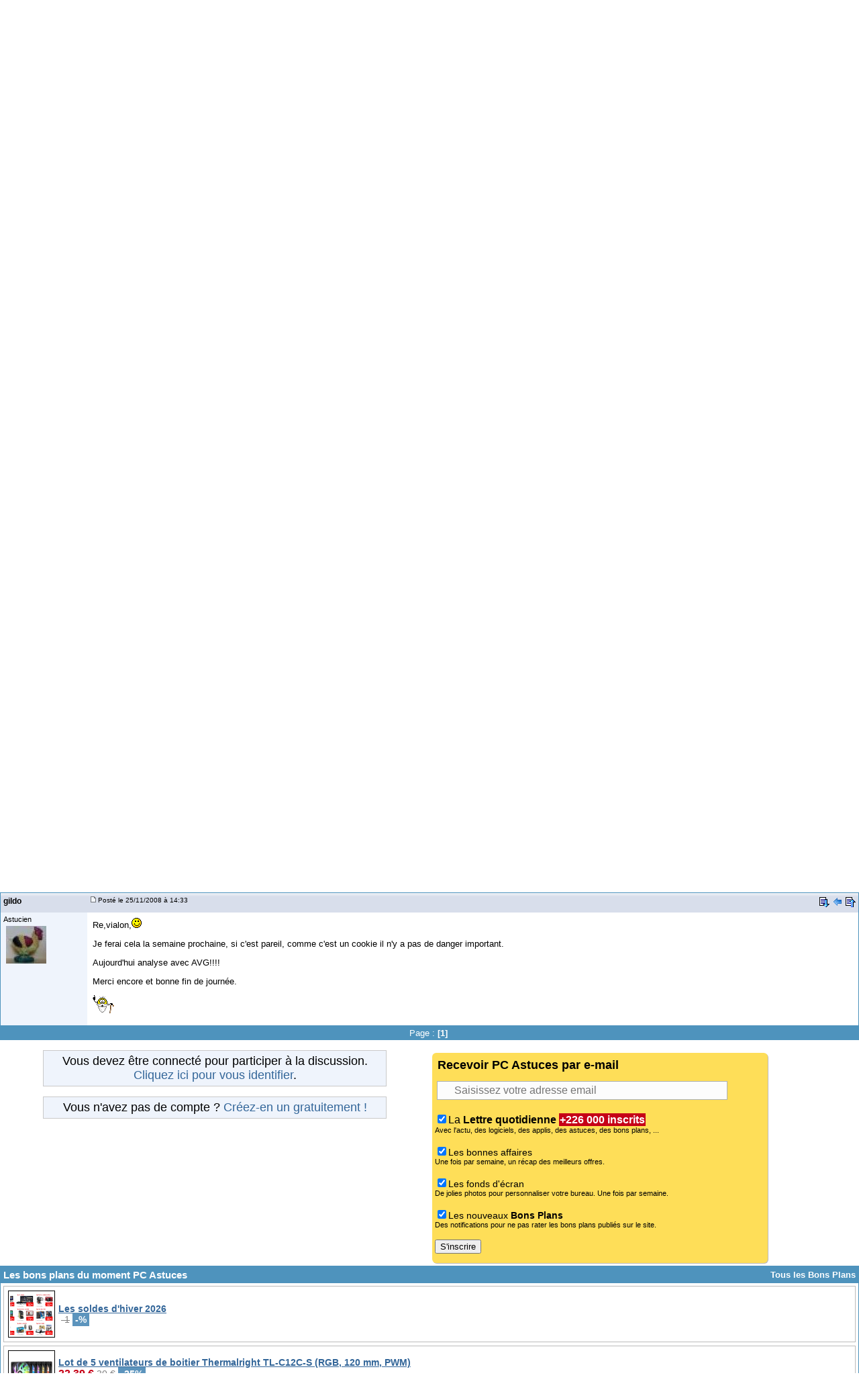

--- FILE ---
content_type: text/html
request_url: https://forum.pcastuces.com/quest_ce-f25s44514.htm?page=1&
body_size: 10972
content:

<!DOCTYPE HTML PUBLIC "-//W3C//DTD HTML 4.01 Transitional//EN"
	   "http://www.w3.org/TR/html4/loose.dtd">
<html><head><meta name="google-site-verification" content="sdgbplENgfu9tFZsIX6Jf8wBz2R8960nfMEXG9ggN_g" /><title>Qu'est-ce???</title><meta name="description" content=", Toutes et Tous,
Je viens de faire une analyse avec A squared et il me signale cela:
C:\Documents and Settings\mss\Application Data\Mozilla\Firefox\Profiles\9zne0z6w.default\cookies.sqlite:1226064878573412     Objets détectés : Trace.TrackingCooki ...1"><meta name="title" content="Qu'est-ce???" /><meta name="keywords" content="aide informatique, problème, windows, pratique, télécharger, astuces, sécurité, aide, problème, help, question, plantage, virus, infecté"><meta name="viewport" content="width=device-width, initial-scale=1, minimum-scale=1, maximum-scale=3, user-scalable=yes" /><meta name="robots" content="index, follow"><meta name="revisit-after" content="2 days"><meta http-equiv="pragma" content="no-cache"><meta http-equiv="content-language" content="fr"><meta http-equiv="Content-Type" content="text/html;charset=iso-8859-1"><meta name="viewport" content="width=device-width, initial-scale=1, minimum-scale=1, maximum-scale=3, user-scalable=yes">
	<link rel="search" type="application/opensearchdescription+xml" title="PC Astuces" href="https://www.pcastuces.com/pcasearch.xml">
	<link rel="alternate" type="application/rss+xml" title="PC Astuces : Mise à jour des logiciels" href="https://www.pcastuces.com/xml/pca_logitheque.xml">
	<link rel="alternate" type="application/rss+xml" title="PC Astuces : Les derniers logiciels du jour" href="https://www.pcastuces.com/xml/pca_ldj.xml">
	<link rel="alternate" type="application/rss+xml" title="PC Astuces : Les dernières astuces du jour" href="https://www.pcastuces.com/xml/pca_astuces.xml">
	<link rel="alternate" type="application/rss+xml" title="PC Astuces : Les derniers dossiers pratiques" href="https://www.pcastuces.com/xml/pca_articles.xml">
	<link rel="alternate" type="application/rss+xml" title="PC Astuces : Les derniers sujets publiés du Forum" href="https://forum.pcastuces.com/forum.xml">
	<link rel="alternate" type="application/rss+xml" title="PC Astuces : Les derniers fonds d'écran publiés" href="https://goodies.pcastuces.com/goodies.rss">
	<link rel="alternate" type="application/rss+xml" title="PC Astuces : Les nouveaux jeux gratuits" href="https://flash.pcastuces.com/jeux.rss">

	


<LINK href="style20250107.css" type=text/css rel="stylesheet">
<link rel="stylesheet" type="text/css" href="prism.css">


<script src="js/prism.js"></script>


<link rel="apple-touch-icon" sizes="180x180" href="/apple-touch-icon.png">
<link rel="icon" type="image/png" sizes="32x32" href="/favicon-32x32.png">
<link rel="icon" type="image/png" sizes="16x16" href="/favicon-16x16.png">
<link rel="manifest" href="/site.webmanifest">
<link rel="mask-icon" href="/safari-pinned-tab.svg" color="#5bbad5">
<meta name="msapplication-TileColor" content="#da532c">
<meta name="theme-color" content="#ffffff">



<script type="text/javascript" src="https://cache.consentframework.com/js/pa/34699/c/1BBto/stub"></script>
<script type="text/javascript" src="https://choices.consentframework.com/js/pa/34699/c/1BBto/cmp" async></script>
<script async src="https://fundingchoicesmessages.google.com/i/pub-8323069366462793?ers=1" nonce="9RaV897JdDFu1pVN-eTpcw"></script><script nonce="9RaV897JdDFu1pVN-eTpcw">(function() {function signalGooglefcPresent() {if (!window.frames['googlefcPresent']) {if (document.body) {const iframe = document.createElement('iframe'); iframe.style = 'width: 0; height: 0; border: none; z-index: -1000; left: -1000px; top: -1000px;'; iframe.style.display = 'none'; iframe.name = 'googlefcPresent'; document.body.appendChild(iframe);} else {setTimeout(signalGooglefcPresent, 0);}}}signalGooglefcPresent();})();</script>


<script async='async' type="text/javascript" src="https://cdn-a.yieldlove.com/v2/yieldlove.js?pcastuces.com"></script>
<script async='async' src='https://securepubads.g.doubleclick.net/tag/js/gpt.js'></script>
<script>
  var googletag = googletag || {};
  googletag.cmd = googletag.cmd || [];
  googletag.cmd.push(function() {
    googletag.pubads().disableInitialLoad();
    googletag.enableServices();
  });
</script>



<script type="text/javascript">

  var _gaq = _gaq || [];
  _gaq.push(['_setAccount', 'UA-28070649-3']);
  _gaq.push(['_setDomainName', 'pcastuces.com']);
  _gaq.push(['_trackPageview']);

  (function() {
    var ga = document.createElement('script'); ga.type = 'text/javascript'; ga.async = true;
    ga.src = ('https:' == document.location.protocol ? 'https://ssl' : 'http://www') + '.google-analytics.com/ga.js';
    var s = document.getElementsByTagName('script')[0]; s.parentNode.insertBefore(ga, s);
  })();
  
</script>

<!-- Google tag (gtag.js) -->
<script async src="https://www.googletagmanager.com/gtag/js?id=G-Q4YXG3FRHS"></script>
<script>
  window.dataLayer = window.dataLayer || [];
  function gtag(){dataLayer.push(arguments);}
  gtag('js', new Date());

  gtag('config', 'G-Q4YXG3FRHS');
</script>

<script type="text/javascript">
  window._taboola = window._taboola || [];
  _taboola.push({article:'auto'});
  !function (e, f, u, i) {
    if (!document.getElementById(i)){
      e.async = 1;
      e.src = u;
      e.id = i;
      f.parentNode.insertBefore(e, f);
    }
  }(document.createElement('script'),
  document.getElementsByTagName('script')[0],
  '//cdn.taboola.com/libtrc/pcastuces/loader.js',
  'tb_loader_script');
  if(window.performance && typeof window.performance.mark == 'function')
    {window.performance.mark('tbl_ic');}
</script>



<script src="https://ajax.googleapis.com/ajax/libs/jquery/1.11.3/jquery.min.js"></script>
</head><body><a name="haut"></a><div id="menu0">
<div id="contentwrapper">
<div id="formoutils1">
<div class="innertube">
<div id="menuoutil2"><table cellspacing="4" cellpadding="4" align="center"><tr><td align="center"></td></tr></table></div>  


</div>
</div>
</div>

<div id="logo0">
<a href="https://www.pcastuces.com"><img src="images/logo_accueil.gif" title="Accueil de PC Astuces" alt="Accueil de PC Astuces" border="0"></a>
</div>

<div id="rightcolumn">

<div class="innertube"><table align="right"><tr><td align="right"><b><a href="enregistrement.asp">S'inscrire</a> | <a href="identification.asp">Se connecter</a></b></td></tr></table>
</div>
</div>






</div>

<div id="menunew">
<table cellpadding=0 cellspacing=0 width="100%"><tr><td bgcolor="#2C6C9D">
<img id="dropdown_button" src="images/logo_accueil.gif" width="120" title="Menu" alt="Menu" border="0">
</td><td align="right" valign="middle" bgcolor="#2C6C9D">
<div id="menu_icon">
<img id="dropdown_button2" src="https://images.pcastuces.com/menu_icon.png">
</div>
</td></tr></table>
</div>

<div id="menuonglets">
<ul id="listeonglets">
<LI><a href="https://www.pcastuces.com"><img src="images/o_home.png" border="0"> &Agrave; LA UNE<br><span id="txtonglets">Page d'accueil</span></a>
<LI><a href="https://www.pcastuces.com/pratique/default.htm"><img src="images/o_prati.png" border="0"> PRATIQUE<br><span id="txtonglets">Astuces et dossiers</span></a>
<LI><a href="https://www.pcastuces.com/logitheque/default.htm"><img src="images/o_logi.png" border="0"> LOGITH&Egrave;QUE<br><span id="txtonglets">Logiciels à télécharger</span></a>
<LI><a href="https://www.pcastuces.com/apps/default.htm"><img src="images/o_apps.png" border="0"> TABLETTE ET MOBILE<br><span id="txtonglets">Applications et astuces</span></a>
<LI><a href="https://prix.pcastuces.com"><img src="images/o_prix.png" border="0"> BONS PLANS<br><span id="txtonglets">Achetez moins cher</span></a>
<LI><a href="https://goodies.pcastuces.com"><img src="images/o_goodies.png" border="0"> FONDS D'&Eacute;CRAN<br><span id="txtonglets">Images et photos</span></a>
<LI><a href="https://flash.pcastuces.com"><img src="images/o_jeux.png" border="0"> JEUX<br><span id="txtonglets">En ligne</span></a>
<LI><a href="https://forum.pcastuces.com" class="ongletselect"><img src="images/o_forum.png" border="0"> FORUM<br><span id="txtonglets">Vos questions</span></a>
</UL>
</div>

<section id="dropdown_area" style="display:none">
    <nav id="navlistmenu">
<ul>

<li class="navlistmenuprofil"><a href='identification.asp'><img src="https://images.pcastuces.com/o_login.png" style="vertical-align:middle"> Se connecter</a>


</ul>
<ul>
<li><a href="https://www.pcastuces.com"><img src="https://images.pcastuces.com/o_home.png" style="vertical-align:middle"> Accueil</a>
<li><a href="https://actu.pcastuces.com"><img src="https://images.pcastuces.com/o_actu.png" style="vertical-align:middle"> Actu</a>
<li><a href="https://www.pcastuces.com/pratique/default.htm"><img src="https://images.pcastuces.com/o_prati.png" style="vertical-align:middle"> Pratique</a>
<li><a href="https://www.pcastuces.com/logitheque/default.htm"><img src="https://images.pcastuces.com/o_logi.png" style="vertical-align:middle"> Logith&egrave;que</a>
<li><a href="https://www.pcastuces.com/apps/default.htm"><img src="https://images.pcastuces.com/o_apps.png" style="vertical-align:middle"> Tablette et mobile</a>
<li><a href="https://goodies.pcastuces.com"><img src="https://images.pcastuces.com/o_goodies.png" style="vertical-align:middle"> Fonds d'&eacute;cran</a>
<li><a href="https://flash.pcastuces.com"><img src="https://images.pcastuces.com/o_jeux.png" style="vertical-align:middle"> Jeux</a>
<li><a href="https://prix.pcastuces.com"><img src="https://images.pcastuces.com/o_prix.png" style="vertical-align:middle"> Bons plans</a>
<li><a href="https://forum.pcastuces.com"><img src="https://images.pcastuces.com/o_forum.png" style="vertical-align:middle"> Forum</a>
</ul>
</nav>
</section>
             
<script>
        
    $('#dropdown_button2').click(function() {
        $('#dropdown_area').slideToggle(300, function() {
        });
        
   var logo = document.getElementById("dropdown_button2");
  if (logo.getAttribute('src') === "https://images.pcastuces.com/menu_icon.png") {
    logo.src = "https://images.pcastuces.com/menu_close.png";
  } else {
    logo.src = "https://images.pcastuces.com/menu_icon.png";
  }      

        
        return false;
    });
    
        $('#dropdown_button').click(function() {
        $('#dropdown_area').slideToggle(300, function() {
        });
        
   var logo = document.getElementById("dropdown_button2");
  if (logo.getAttribute('src') === "https://images.pcastuces.com/menu_icon.png") {
    logo.src = "https://images.pcastuces.com/menu_close.png";
  } else {
    logo.src = "https://images.pcastuces.com/menu_icon.png";
  }      

        
        return false;
    });
    
    
</script>


<div id="menuRechercheNew">
<form action="chercher.asp" method="get" name="recherche" class="BarreRecherche">
<input type="text" name="q" maxlength="255" class="BarreRechercheTexte"><input type="hidden" name="FORUM_ID" value="25"><input type="submit" class="BarreRechercheBouton" value="RECHERCHER">
</form>

</div>

<div align="center" style="padding:4px;">
<!-- Yieldlove AdTag - pcastuces.com Desktop 728x90_1 -->
<div id='div-gpt-ad-1407836117588-0'>
  <script type='text/javascript'>
    googletag.cmd.push(function() {
      googletag.defineSlot('/53015287,1037009/pcastuces.com_d_728x90_1', [728, 90], 'div-gpt-ad-1407836117588-0').addService(googletag.pubads());
      googletag.display('div-gpt-ad-1407836117588-0');
    });
  </script>
</div>
</div>    <script language="JavaScript" type="text/javascript">
    <!--
    function jumpTo(s) {if (s.selectedIndex != 0) location.href = s.options[s.selectedIndex].value;return 1;}
    // -->
    </script>
<script language="JavaScript" type="text/javascript">
<!-- hide from JavaScript-challenged browsers
function openWindow(url) {
	popupWin = window.open(url,'new_page','width=400,height=400')
}
function openWindow2(url) {
	popupWin = window.open(url,'new_page','width=450,height=400,scrollbars=yes')
}
function openWindow3(url) {
	popupWin = window.open(url,'new_page','width=500,height=300,scrollbars=yes')
}
function imprimer(url) {
	popupWin = window.open(url,'new_page','width=800,height=600,scrollbars=yes')
}
// done hiding -->
</script><div id="listediscussions3"><a href="default.asp"><img class="minilogo" src="images/minilogo.gif" align="absmiddle" border="0"></a>&nbsp;>&nbsp;<span id="touslesforums"><a href="default.asp" class="nav"><b>Tous les forums</b></a> > </span><a href="securite-f25" class="nav"><b>Forum Sécurité</b></a></div><div id="barretitresujet"><div id="titresujet"><img src="images/icon_mi_7.gif">&nbsp;Qu'est-ce???<img src="images/sujet_res1.gif" alt="Sujet résolu" title="Sujet résolu"></div><div id="fquestion"><a href="#repondre"  style="cursor: pointer; text-decoration: none; display: inline-block; text-transform: uppercase;font-size: 13px;font-weight: bold;color: #fff; background-color: #C60017;background-image: -webkit-linear-gradient(top,#dd4b39,#C60017);padding:0 8px;height: 30px;line-height: 30px;-webkit-border-radius: 2px;border-radius: 2px;">Ajouter un message à la discussion</a></div></div><table width="100%" border="0" cellpadding="0" cellspacing="0"><tr class="rub_forum_1"><td colspan="6"><table width="100%"><tr><td width="33%"></td><td width="33%"><div id="numerotation1">Page : <b>[1]</b>&nbsp;</div><div id="numerotation2">Page 1 sur <a href="quest_ce-f25s44514.htm?page=1">1</a></div></td><td width="33%"></td></tr></table></td></tr><tr class="formsubtitle2"><td colspan="2" style="border-left : 1px solid #4E93BD;border-right : 1px solid #4E93BD;" valign="middle" height="24"><div id="barrefirst"><div id="membername"><div id="membername2">gildo</div><div id="membername3"><a href="profil_affiche.asp?id=101525">gildo</a></div></div><div id="datefirst"><a name="">&nbsp;<img src="images/to_post_off.gif" border="0"></a> Posté le 24/11/2008&nbsp;@ 16:16&nbsp;</div><div id="outilsfirst"> <a href="#bas"><img src="images/bas.gif" title="Aller en bas de la page" alt="Aller en bas de la page" border="0"></a>&nbsp;</div></div></td></tr><tr><td id="col1s"><div class="col1s"><small>Astucien</small><br><div id="listeavatar"><img src="avatars/101525.jpg"><br></div></div></td><td id="col2s"><span id="intelliTXT"><div id="message"><p><img src="/emotions/smile_hello.gif" border="0" />, Toutes et Tous,<img src="/emotions/smile_smile.gif" border="0" /></p>
<p>Je viens de faire une analyse avec A squared et il me signale cela:</p>
<p><strong>C:\Documents and Settings\mss\Application Data\Mozilla\Firefox\Profiles\9zne0z6w.default\cookies.sqlite:1226064878573412     Objets d&eacute;tect&eacute;s : Trace.TrackingCookie.webtrends!A2</strong></p>
<p>Je n'ai pas retrouv&eacute; ce cookie dans la liste FF, j'ai vu webtrends dans le cookie Mcafee, est le m&ecirc;me?</p>
<p>J'ai McAfee Site Advisor.</p>
<p>Est-ce que je peux supprimer?</p>
<p>Bien que ce soit un cookie donc en principe sans danger.</p>
<p>Bonne fin de soir&eacute;e.</p>
<p><img src="emotions/smile_papy.gif" border="0" /></p></div></span>
</td></tr><tr><td colspan="2" height="6"></td></tr><tr class="formsubtitle2"><td colspan="2" class="barremsg"><div id="barrefirst"><div id="membername">Publicité</div></div></td></tr><tr><td id="col1s"><div class="col1s"></div></td><td id="col2s"><!-- Yieldlove AdTag - Pcastuces.com - 300x250 -->
<div id='div-gpt-ad-1407836035223-0'>
  <script type='text/javascript'>
    googletag.cmd.push(function() {
      googletag.pubads().display('/53015287,1037009/pcastuces.com_d_300x250_1', [300, 250], 'div-gpt-ad-1407836035223-0');
    });
  </script>
</div></td></tr><tr><td colspan="2" height="6"><a name="3073103"></a></td></tr><tr class="formsubtitle2"><td  colspan="2" valign="middle" class="barremsg"><div id="barrefirst"><div id="membername"><div id="membername2">vialon</div><div id="membername3"><a href="profil_affiche.asp?id=72805">vialon</a></div></div><div id="datefirst"><a href="sujet.asp?page=-1&f=25&s=44514&REP_ID=3073103" alt="Lien direct vers ce message" title="Lien direct vers ce message"><img src="images/to_post_off.gif" border="0"></a><span style="font-size:10px;">&nbsp;Posté le 24/11/2008&nbsp;à 17:53&nbsp;</div><div id="outilsfirst"> <a href="#bas"><img src="images/bas.gif" title="Aller en bas de la page" alt="Aller en bas de la page" border="0"></a>&nbsp;<a href="#haut"><img src="images/retour.gif" title="Revenir au message précédent" border="0" alt="Revenir au message précédent"></a>&nbsp;<a href="#haut"><img src="images/haut2.gif" title="Revenir en haut de la page" border="0" alt="Revenir en haut de la page"></a></div></div></td></tr><tr><td id="col1s"><div class="col1s">&nbsp;<img src="images/etoile2.gif"> <small>Astucien</small><br><div id="listeavatar"><img src="avatars/72805.JPG"><br></div></div></td><td id="col2s"><span id="intelliTXT"><div id="message"><p><img src="https://forum.pcastuces.com/emotions/smile_hello.gif" border="0" />gildo ,</p>
<p>tu files un coup de CCleaner<strong> </strong>qui supprime tr&egrave;s bien les cookies ,quand &agrave; moi je ne supprimerais rien avant d'avoir pass&eacute; CCleaner et ensuite tu refais une analyse avec<strong> <a title="T&eacute;l&eacute;charger gratuitement ce logiciel sur PC Astuces" href="http://www.pcastuces.com/logitheque/a-squared_free.htm" target="_blank"><strong><span style="text-decoration: underline;"><span style="color: #336699;">a-squared</span></span></strong></a></strong> pour voir ,&agrave; l'&eacute;vidence <a title="T&eacute;l&eacute;charger gratuitement ce logiciel sur PC Astuces" href="http://www.pcastuces.com/logitheque/a-squared_free.htm" target="_blank"><strong><span style="text-decoration: underline;"><span style="color: #336699;">a-squared</span></span></strong></a> s'attaque &agrave; ton profil Mozilla\Firefox et cel&agrave; ne me semble pas tr&egrave;s judicieux</p>
<p>@+</p></div></span></td></tr><tr><td colspan="2" height="6"><a name="3074071"></a></td></tr><tr class="formsubtitle2"><td  colspan="2" valign="middle" class="barremsg"><div id="barrefirst"><div id="membername"><div id="membername2">gildo</div><div id="membername3"><a href="profil_affiche.asp?id=101525">gildo</a></div></div><div id="datefirst"><a href="sujet.asp?page=-1&f=25&s=44514&REP_ID=3074071" alt="Lien direct vers ce message" title="Lien direct vers ce message"><img src="images/to_post_off.gif" border="0"></a><span style="font-size:10px;">&nbsp;Posté le 25/11/2008&nbsp;à 11:26&nbsp;</div><div id="outilsfirst"> <a href="#bas"><img src="images/bas.gif" title="Aller en bas de la page" alt="Aller en bas de la page" border="0"></a>&nbsp;<a href="#3073103"><img src="images/retour.gif" title="Revenir au message précédent" border="0" alt="Revenir au message précédent"></a>&nbsp;<a href="#haut"><img src="images/haut2.gif" title="Revenir en haut de la page" border="0" alt="Revenir en haut de la page"></a></div></div></td></tr><tr><td id="col1s"><div class="col1s"> <small>Astucien</small><br><div id="listeavatar"><img src="avatars/101525.jpg"><br></div></div></td><td id="col2s"><span id="intelliTXT"><div id="message"><p><img src="/emotions/smile_hello.gif" border="0" />, vialon,<img src="/emotions/smile_smile.gif" border="0" /></p>
<p>J'ai &eacute;t&eacute; voir dans les cookies CCleaner, avant nettoyage, pas vu ce cookie.</p>
<p>Ai fait une recherche windows avec sqlite j'ai bien ce cookie dans le fichier indiqu&eacute; par A&sup2;.</p>
<p>Je n'ai rien supprim&eacute; car A&sup2; est le seul &agrave; me signaler ce cookie.</p>
<p>Donc je laisse.</p>
<p>Merci pour ton avis.</p>
<p>Bonne journ&eacute;e.</p>
<p><img src="emotions/smile_papy.gif" border="0" /></p></div></span></td></tr><tr><td colspan="2" height="6"><a name="3074096"></a></td></tr><tr class="formsubtitle2"><td  colspan="2" valign="middle" class="barremsg"><div id="barrefirst"><div id="membername"><div id="membername2">vialon</div><div id="membername3"><a href="profil_affiche.asp?id=72805">vialon</a></div></div><div id="datefirst"><a href="sujet.asp?page=-1&f=25&s=44514&REP_ID=3074096" alt="Lien direct vers ce message" title="Lien direct vers ce message"><img src="images/to_post_off.gif" border="0"></a><span style="font-size:10px;">&nbsp;Posté le 25/11/2008&nbsp;à 11:51&nbsp;</div><div id="outilsfirst"> <a href="#bas"><img src="images/bas.gif" title="Aller en bas de la page" alt="Aller en bas de la page" border="0"></a>&nbsp;<a href="#3074071"><img src="images/retour.gif" title="Revenir au message précédent" border="0" alt="Revenir au message précédent"></a>&nbsp;<a href="#haut"><img src="images/haut2.gif" title="Revenir en haut de la page" border="0" alt="Revenir en haut de la page"></a></div></div></td></tr><tr><td id="col1s"><div class="col1s">&nbsp;<img src="images/etoile2.gif"> <small>Astucien</small><br><div id="listeavatar"><img src="avatars/72805.JPG"><br></div></div></td><td id="col2s"><span id="intelliTXT"><div id="message"><p>re gildo ,</p>
<p>je crois que a-squared &agrave; une quarantaine donc tu peux essayer la mise en quarantaine et si tu as des pb tu restaures</p>
<p><img src="http://i33.tinypic.com/2akh0i.jpg" border="0" /></p>
<p>@+</p></div></span></td></tr><tr><td colspan="2" height="6"><a name="3074294"></a></td></tr><tr class="formsubtitle2"><td  colspan="2" valign="middle" class="barremsg"><div id="barrefirst"><div id="membername"><div id="membername2">gildo</div><div id="membername3"><a href="profil_affiche.asp?id=101525">gildo</a></div></div><div id="datefirst"><a href="sujet.asp?page=-1&f=25&s=44514&REP_ID=3074294" alt="Lien direct vers ce message" title="Lien direct vers ce message"><img src="images/to_post_off.gif" border="0"></a><span style="font-size:10px;">&nbsp;Posté le 25/11/2008&nbsp;à 14:33&nbsp;</div><div id="outilsfirst"> <a href="#bas"><img src="images/bas.gif" title="Aller en bas de la page" alt="Aller en bas de la page" border="0"></a>&nbsp;<a href="#3074096"><img src="images/retour.gif" title="Revenir au message précédent" border="0" alt="Revenir au message précédent"></a>&nbsp;<a href="#haut"><img src="images/haut2.gif" title="Revenir en haut de la page" border="0" alt="Revenir en haut de la page"></a></div></div></td></tr><tr><td id="col1s"><div class="col1s"> <small>Astucien</small><br><div id="listeavatar"><img src="avatars/101525.jpg"><br></div></div></td><td id="col2s"><span id="intelliTXT"><div id="message"><p>Re,vialon,<img src="/emotions/smile_smile.gif" border="0" /></p>
<p>Je ferai cela la semaine prochaine, si c'est pareil, comme c'est un cookie il n'y a pas de danger important.</p>
<p>Aujourd'hui analyse avec AVG!!!!</p>
<p>Merci encore et bonne fin de journ&eacute;e.</p>
<p><img src="emotions/smile_papy.gif" border="0" /></p></div></span></td></tr><tr class="rub_forum_1"><td colspan="6"><table width="100%"><tr><td width="33%"></td><td width="33%"><div id="numerotation1">Page : <b>[1]</b>&nbsp;</div><div id="numerotation2">Page 1 sur <a href="quest_ce-f25s44514.htm?page=1">1</a></div></td><td width="33%"></td></tr></table></td></tr></table><br><a name="repondre"></a>
<div id="taboola-mid-article-thumbnails"></div>
<script type="text/javascript">
  window._taboola = window._taboola || [];
  _taboola.push({
    mode: 'thumbnails-article-mid',
    container: 'taboola-mid-article-thumbnails',
    placement: 'Mid Article Thumbnails',
    target_type: 'mix'
  });
</script>
 <div class="row"><div class="column"><div style="background-color:#eff4fc;margin:auto;font-family:Ubuntu,Arial;font-size:18px;text-align:center;width:80%;border:1px solid #c9c9c9;padding:5px;">Vous devez être connecté pour participer à la discussion.<br><a href="identification.asp">Cliquez ici pour vous identifier</a>.</div><br><div style="background-color:#eff4fc;margin:auto;font-family:Ubuntu,Arial;font-size:18px;text-align:center;width:80%;border:1px solid #c9c9c9;padding:5px;">Vous n'avez pas de compte ? <a href="enregistrement.asp">Créez-en un gratuitement !</a></div></div><div class="column"><div class="inscriptionmail">
<div class="titrebox">Recevoir PC Astuces par e-mail</div>
<form style="margin-top:10px;margin-bottom:10px;" method="POST" action="https://www.pcastuces.com/newsletter/newsletter.asp" onSubmit="" name="logithequemaj">
<input name="email" class="BarreInscriptionMail" placeholder="Saisissez votre adresse email" required>
<br><br>
<input type="checkbox" name="newsletter" value="Oui" CHECKED><span style="font-size:16px;">La <b>Lettre quotidienne</b></span> <span style="background:#C60017;color:#FFFFFF;font-size:16px;padding:1px;"><b>+226 000 inscrits</b></span><br> <span style="font-size:11px;">Avec l'actu, des logiciels, des applis, des astuces, des bons plans, ...</span><br><br>
<input type="checkbox" name="affaires" value="Oui" CHECKED>Les bonnes affaires<br>
<span style="font-size:11px;">Une fois par semaine, un récap des meilleurs offres.</span>
<br><br>
<input type="checkbox" name="goodies" value="Oui" CHECKED>Les fonds d'écran<br>
<span style="font-size:11px;">De jolies photos pour personnaliser votre bureau. Une fois par semaine.</span>
<br><br>
<input type="checkbox" name="bonsplans" value="Oui" CHECKED>Les nouveaux <b>Bons Plans</b><br>
<span style="font-size:11px;">Des notifications pour ne pas rater les bons plans publiés sur le site.</span>

<br><br>
<input type="submit" value="S'inscrire">
</form>
</div>
 </div></div></div><div id="cadreforum"><table width="100%" cellspacing="0" cellpadding="4" style="border: 1px #4E93BD solid;"><tr class="rub_forum_1"><td><h3>Les bons plans du moment PC Astuces</h3></b></td><td div align="right"><a href="https://prix.pcastuces.com/bonsplans.php" class="rss">Tous les Bons Plans</a></td></tr><tr><td valign="top" colspan="2"><TABLE BORDER='0' CELLSPACING='0' CELLPADDING='3' WIDTH='100%' BGCOLOR='#FFFFFF' style='border-width:1px;border-style:solid;border-color:#bbbbbb;margin-bottom:5px;'><TR><TD><TABLE WIDTH='100%' BORDER='0' CELLSPACING='1' CELLPADDING='2'><TR><TD VALIGN='TOP' ALIGN='CENTER' width='70'><a href='https://prix.pcastuces.com/bonplan-les-soldes-hiver-2026-39075.htm' target='_blank'><img src='https://prix.pcastuces.com/images/p195vj313d1p9b36lbsq2if1nhk1.png' width='70' height='70' style='padding:2px;border-width: 1px 1px 1px 1px;border-style: solid;border-color: #000000;'></a><td valign='center'><span style='font-size:14px'><b><a href='https://prix.pcastuces.com/bonplan-les-soldes-hiver-2026-39075.htm' target='_blank'><u>Les soldes d'hiver 2026</u></a></b></span><br><span style='display: inline-block;font-weight: bold;font-size:16px;color: #C60017'></span> <span style='text-decoration: line-through;font-size:14px;color: #808080;'>-1</span> <span style='font-size:14px;color: #ffffff;background-color:#5C94BD;padding-left:4px;padding-right:4px;padding-top:2px;padding-bottom:2px;'><b>-%</b></span><br><b></b></td></TR></TABLE></TD></TR></TABLE><TABLE BORDER='0' CELLSPACING='0' CELLPADDING='3' WIDTH='100%' BGCOLOR='#FFFFFF' style='border-width:1px;border-style:solid;border-color:#bbbbbb;margin-bottom:5px;'><TR><TD><TABLE WIDTH='100%' BORDER='0' CELLSPACING='1' CELLPADDING='2'><TR><TD VALIGN='TOP' ALIGN='CENTER' width='70'><a href='https://prix.pcastuces.com/bonplan-lot-de-5-ventilateurs-de-boitier-thermalright-tlc12cs-rgb-120-mm-pwm-39132.htm' target='_blank'><img src='https://prix.pcastuces.com/images/o_1id6vt1bchrbdl381qn5e13g8b.png' width='70' height='70' style='padding:2px;border-width: 1px 1px 1px 1px;border-style: solid;border-color: #000000;'></a><td valign='center'><span style='font-size:14px'><b><a href='https://prix.pcastuces.com/bonplan-lot-de-5-ventilateurs-de-boitier-thermalright-tlc12cs-rgb-120-mm-pwm-39132.htm' target='_blank'><u>Lot de 5 ventilateurs de boitier Thermalright TL-C12C-S (RGB, 120 mm, PWM)</u></a></b></span><br><span style='display: inline-block;font-weight: bold;font-size:16px;color: #C60017'>22,39 €</span> <span style='text-decoration: line-through;font-size:14px;color: #808080;'>30 €</span> <span style='font-size:14px;color: #ffffff;background-color:#5C94BD;padding-left:4px;padding-right:4px;padding-top:2px;padding-bottom:2px;'><b>-25%</b></span><br><b><b>@Amazon</b></b></td></TR></TABLE></TD></TR></TABLE><TABLE BORDER='0' CELLSPACING='0' CELLPADDING='3' WIDTH='100%' BGCOLOR='#FFFFFF' style='border-width:1px;border-style:solid;border-color:#bbbbbb;margin-bottom:5px;'><TR><TD><TABLE WIDTH='100%' BORDER='0' CELLSPACING='1' CELLPADDING='2'><TR><TD VALIGN='TOP' ALIGN='CENTER' width='70'><a href='https://prix.pcastuces.com/bonplan-mini-pc-nipogi-ck10-core-i5-12600h-16-go-ram-ssd-1-to-windows-11-pro-39120.htm' target='_blank'><img src='https://prix.pcastuces.com/images/o_1h9nbt42f1ii160p1hat1s9d91b.png' width='70' height='70' style='padding:2px;border-width: 1px 1px 1px 1px;border-style: solid;border-color: #000000;'></a><td valign='center'><span style='font-size:14px'><b><a href='https://prix.pcastuces.com/bonplan-mini-pc-nipogi-ck10-core-i5-12600h-16-go-ram-ssd-1-to-windows-11-pro-39120.htm' target='_blank'><u>Mini PC NiPoGi CK10 (Core i5 12600H, 16 Go RAM, SSD 1 To, Windows 11 Pro)</u></a></b></span><br><span style='display: inline-block;font-weight: bold;font-size:16px;color: #C60017'>409,49 €</span> <span style='text-decoration: line-through;font-size:14px;color: #808080;'>499 €</span> <span style='font-size:14px;color: #ffffff;background-color:#5C94BD;padding-left:4px;padding-right:4px;padding-top:2px;padding-bottom:2px;'><b>-18%</b></span><br><b><b>@Amazon</b></b></td></TR></TABLE></TD></TR></TABLE><TABLE BORDER='0' CELLSPACING='0' CELLPADDING='3' WIDTH='100%' BGCOLOR='#FFFFFF' style='border-width:1px;border-style:solid;border-color:#bbbbbb;margin-bottom:5px;'><TR><TD><TABLE WIDTH='100%' BORDER='0' CELLSPACING='1' CELLPADDING='2'><TR><TD VALIGN='TOP' ALIGN='CENTER' width='70'><a href='https://prix.pcastuces.com/bonplan-mini-pc-nipogi-hyper-h2-intel-core-i514450hx-32-go-ram-ddr4-ssd-1-to-windows-11-pro-39128.htm' target='_blank'><img src='https://prix.pcastuces.com/images/o_1j3irek6515ng1ge61vev5081e0pb.png' width='70' height='70' style='padding:2px;border-width: 1px 1px 1px 1px;border-style: solid;border-color: #000000;'></a><td valign='center'><span style='font-size:14px'><b><a href='https://prix.pcastuces.com/bonplan-mini-pc-nipogi-hyper-h2-intel-core-i514450hx-32-go-ram-ddr4-ssd-1-to-windows-11-pro-39128.htm' target='_blank'><u>Mini PC NiPoGi Hyper H2 (Intel Core i5-14450HX, 32 Go RAM DDR4, SSD 1 To, Windows 11 Pro)</u></a></b></span><br><span style='display: inline-block;font-weight: bold;font-size:16px;color: #C60017'>599,99 €</span> <span style='text-decoration: line-through;font-size:14px;color: #808080;'>999 €</span> <span style='font-size:14px;color: #ffffff;background-color:#5C94BD;padding-left:4px;padding-right:4px;padding-top:2px;padding-bottom:2px;'><b>-40%</b></span><br><b><b>@Amazon</b></b></td></TR></TABLE></TD></TR></TABLE><TABLE BORDER='0' CELLSPACING='0' CELLPADDING='3' WIDTH='100%' BGCOLOR='#FFFFFF' style='border-width:1px;border-style:solid;border-color:#bbbbbb;margin-bottom:5px;'><TR><TD><TABLE WIDTH='100%' BORDER='0' CELLSPACING='1' CELLPADDING='2'><TR><TD VALIGN='TOP' ALIGN='CENTER' width='70'><a href='https://prix.pcastuces.com/bonplan-mini-pc-gmk-g10-amd-ryzen-5-3500u-16-go-ram-ssd-nvme-1-to-windows-11-39145.htm' target='_blank'><img src='https://prix.pcastuces.com/images/o_1jdooa78q1gjttol2lh1rqp1v1tb.png' width='70' height='70' style='padding:2px;border-width: 1px 1px 1px 1px;border-style: solid;border-color: #000000;'></a><td valign='center'><span style='font-size:14px'><b><a href='https://prix.pcastuces.com/bonplan-mini-pc-gmk-g10-amd-ryzen-5-3500u-16-go-ram-ssd-nvme-1-to-windows-11-39145.htm' target='_blank'><u>Mini PC GMK G10 (AMD Ryzen 5 3500U, 16 Go RAM, SSD NVMe 1 To, Windows 11)</u></a></b></span><br><span style='display: inline-block;font-weight: bold;font-size:16px;color: #C60017'>278,96 €</span> <span style='text-decoration: line-through;font-size:14px;color: #808080;'>399 €</span> <span style='font-size:14px;color: #ffffff;background-color:#5C94BD;padding-left:4px;padding-right:4px;padding-top:2px;padding-bottom:2px;'><b>-30%</b></span><br><b><b>@Amazon</b></b></td></TR></TABLE></TD></TR></TABLE><TABLE BORDER='0' CELLSPACING='0' CELLPADDING='3' WIDTH='100%' BGCOLOR='#FFFFFF' style='border-width:1px;border-style:solid;border-color:#bbbbbb;margin-bottom:5px;'><TR><TD><TABLE WIDTH='100%' BORDER='0' CELLSPACING='1' CELLPADDING='2'><TR><TD VALIGN='TOP' ALIGN='CENTER' width='70'><a href='https://prix.pcastuces.com/bonplan-alimentation-modulaire-corsair-rm850x-80-gold-39140.htm' target='_blank'><img src='https://prix.pcastuces.com/images/o_1fedhmqkeprg1u6n1ske14thv8jb.png' width='70' height='70' style='padding:2px;border-width: 1px 1px 1px 1px;border-style: solid;border-color: #000000;'></a><td valign='center'><span style='font-size:14px'><b><a href='https://prix.pcastuces.com/bonplan-alimentation-modulaire-corsair-rm850x-80-gold-39140.htm' target='_blank'><u>Alimentation modulaire Corsair RM850X 80+ Gold</u></a></b></span><br><span style='display: inline-block;font-weight: bold;font-size:16px;color: #C60017'>124,99 €</span> <span style='text-decoration: line-through;font-size:14px;color: #808080;'>150 €</span> <span style='font-size:14px;color: #ffffff;background-color:#5C94BD;padding-left:4px;padding-right:4px;padding-top:2px;padding-bottom:2px;'><b>-17%</b></span><br><b><b>@Amazon</b></b></td></TR></TABLE></TD></TR></TABLE></td></tr></table></div><br>
<div align="center">
<script async src="https://pagead2.googlesyndication.com/pagead/js/adsbygoogle.js?client=ca-pub-7140522447556696"
     crossorigin="anonymous"></script>
<!-- Forum -->
<ins class="adsbygoogle"
     style="display:block"
     data-ad-client="ca-pub-7140522447556696"
     data-ad-slot="5059758900"
     data-ad-format="auto"
     data-full-width-responsive="true"></ins>
<script>
     (adsbygoogle = window.adsbygoogle || []).push({});
</script>
</div>
       

<table cellspacing="0" width="100%" cellpadding="0"><tr><td class="voiraussi"><b>Sujets relatifs</b>





</td>
</tr>
<tr><td valign="top" class="cellulesvoiraussi">
<table width="100%" cellpadding="0" cellspacing="0"><tr><td></td><td>Aucun sujet pertinent lié trouvé</td></tr></table>

</td></tr></table>   


<div id="listediscussions3"><a href="default.asp"><img class="minilogo" src="images/minilogo.gif" align="absmiddle" border="0"></a>&nbsp;>&nbsp;<span id="touslesforums"><a href="default.asp" class="nav"><b>Tous les forums</b></a> > </span><a href="securite-f25" class="nav"><b>Forum Sécurité</b></a></div><a name="bas"></a><div id="footer"><table border="0" width="100%" align="center" cellpadding="4" cellspacing="0"><tr><td bgcolor="#2C6C9D" align="left" valign="top" nowrap><font size="2" face="verdana" color="#FFFFFF"><b>Forum PC Astuces</b></font></td><td bgcolor="#2C6C9D" align="right" valign="top" nowrap><font size="1" color="#FFFFFF" face="verdana">&copy; 1997-2025 Webastuces</font></td><td bgcolor="#2C6C9D" width="24" nowrap><a href="#haut"><img src="images/haut.gif" width="24" height="24" alt="Aller en haut de la page"></a></td></tr></table></div>
<script type="text/javascript">
  window._taboola = window._taboola || [];
  _taboola.push({flush: true});
</script>
</body></html>

--- FILE ---
content_type: text/html; charset=utf-8
request_url: https://www.google.com/recaptcha/api2/aframe
body_size: 265
content:
<!DOCTYPE HTML><html><head><meta http-equiv="content-type" content="text/html; charset=UTF-8"></head><body><script nonce="w9kDdNVCFJ82OgrpTGcf4Q">/** Anti-fraud and anti-abuse applications only. See google.com/recaptcha */ try{var clients={'sodar':'https://pagead2.googlesyndication.com/pagead/sodar?'};window.addEventListener("message",function(a){try{if(a.source===window.parent){var b=JSON.parse(a.data);var c=clients[b['id']];if(c){var d=document.createElement('img');d.src=c+b['params']+'&rc='+(localStorage.getItem("rc::a")?sessionStorage.getItem("rc::b"):"");window.document.body.appendChild(d);sessionStorage.setItem("rc::e",parseInt(sessionStorage.getItem("rc::e")||0)+1);localStorage.setItem("rc::h",'1768701447687');}}}catch(b){}});window.parent.postMessage("_grecaptcha_ready", "*");}catch(b){}</script></body></html>

--- FILE ---
content_type: application/javascript; charset=utf-8
request_url: https://fundingchoicesmessages.google.com/f/AGSKWxWkk0L9JKVyOXsNynxeaH-b0KXJXPGXn3ybM1w5FWA5sOBH3GaUHV2SsFkrbpiQ57uRhsVc0h27Esx6xtQX5OHxiv2Clgcord2FbjRCmVOKX-lloTBT1YoH-LrPKk4A9MUrdFrCNw==?fccs=W251bGwsbnVsbCxudWxsLG51bGwsbnVsbCxudWxsLFsxNzY4NzAxNDQ3LDgzODAwMDAwMF0sbnVsbCxudWxsLG51bGwsW251bGwsWzcsNl0sbnVsbCxudWxsLG51bGwsbnVsbCxudWxsLG51bGwsbnVsbCxudWxsLG51bGwsMV0sImh0dHBzOi8vZm9ydW0ucGNhc3R1Y2VzLmNvbS9xdWVzdF9jZS1mMjVzNDQ1MTQuaHRtIixudWxsLFtbOCwiTTlsa3pVYVpEc2ciXSxbOSwiZW4tVVMiXSxbMTYsIlsxLDEsMV0iXSxbMTksIjIiXSxbMTcsIlswXSJdLFsyNCwiIl0sWzI5LCJmYWxzZSJdXV0
body_size: 111
content:
if (typeof __googlefc.fcKernelManager.run === 'function') {"use strict";this.default_ContributorServingResponseClientJs=this.default_ContributorServingResponseClientJs||{};(function(_){var window=this;
try{
var np=function(a){this.A=_.t(a)};_.u(np,_.J);var op=function(a){this.A=_.t(a)};_.u(op,_.J);op.prototype.getWhitelistStatus=function(){return _.F(this,2)};var pp=function(a){this.A=_.t(a)};_.u(pp,_.J);var qp=_.Zc(pp),rp=function(a,b,c){this.B=a;this.j=_.A(b,np,1);this.l=_.A(b,_.Nk,3);this.F=_.A(b,op,4);a=this.B.location.hostname;this.D=_.Dg(this.j,2)&&_.O(this.j,2)!==""?_.O(this.j,2):a;a=new _.Og(_.Ok(this.l));this.C=new _.bh(_.q.document,this.D,a);this.console=null;this.o=new _.jp(this.B,c,a)};
rp.prototype.run=function(){if(_.O(this.j,3)){var a=this.C,b=_.O(this.j,3),c=_.dh(a),d=new _.Ug;b=_.fg(d,1,b);c=_.C(c,1,b);_.hh(a,c)}else _.eh(this.C,"FCNEC");_.lp(this.o,_.A(this.l,_.Ae,1),this.l.getDefaultConsentRevocationText(),this.l.getDefaultConsentRevocationCloseText(),this.l.getDefaultConsentRevocationAttestationText(),this.D);_.mp(this.o,_.F(this.F,1),this.F.getWhitelistStatus());var e;a=(e=this.B.googlefc)==null?void 0:e.__executeManualDeployment;a!==void 0&&typeof a==="function"&&_.Qo(this.o.G,
"manualDeploymentApi")};var sp=function(){};sp.prototype.run=function(a,b,c){var d;return _.v(function(e){d=qp(b);(new rp(a,d,c)).run();return e.return({})})};_.Rk(7,new sp);
}catch(e){_._DumpException(e)}
}).call(this,this.default_ContributorServingResponseClientJs);
// Google Inc.

//# sourceURL=/_/mss/boq-content-ads-contributor/_/js/k=boq-content-ads-contributor.ContributorServingResponseClientJs.en_US.M9lkzUaZDsg.es5.O/d=1/exm=ad_blocking_detection_executable,kernel_loader,loader_js_executable/ed=1/rs=AJlcJMzanTQvnnVdXXtZinnKRQ21NfsPog/m=cookie_refresh_executable
__googlefc.fcKernelManager.run('\x5b\x5b\x5b7,\x22\x5b\x5bnull,\\\x22pcastuces.com\\\x22,\\\x22AKsRol_cr4LKiWJXDWVKHcC7Cb2P7OCX3-3g3-ovAAECgAaqZXv-sIgOzcX-0S9tUrRQtNNN3SM6yqQwSSxdV0HSvy-I8IuMn_PdIGTaXQa76GkEn_1I5eJFVuffqqVh1VRyN4NeFPzhd3TX1na7HGw0jhqCs-Qmkg\\\\u003d\\\\u003d\\\x22\x5d,null,\x5b\x5bnull,null,null,\\\x22https:\/\/fundingchoicesmessages.google.com\/f\/AGSKWxWlVWrOEmCk7JN44bzedI9NTLXfrXuaFvd9EanjhRlanjILtdmZbO5k7hHX3l0_l9umYs_8Ec7uOTTdlGGHIJehBTs3SM-KTdtRDGIkqvpaSsH9ukl71lO5Tw1C_8MnzDjVJ18O-g\\\\u003d\\\\u003d\\\x22\x5d,null,null,\x5bnull,null,null,\\\x22https:\/\/fundingchoicesmessages.google.com\/el\/AGSKWxXLJCO5EP1yVrUaFg-O3dyI4TK-ENwEcyJqJ1LyJPYm_BjJ_RmFf1xPFuQHzuYH_0wKkZVAU6kIji5h7umbCt12eKZZnfUnoLlTsqzUH_8aLbQtNmCt-RU6G4vMocXpfghjG--Omw\\\\u003d\\\\u003d\\\x22\x5d,null,\x5bnull,\x5b7,6\x5d,null,null,null,null,null,null,null,null,null,1\x5d\x5d,\x5b3,1\x5d\x5d\x22\x5d\x5d,\x5bnull,null,null,\x22https:\/\/fundingchoicesmessages.google.com\/f\/AGSKWxW2kW8oV9BlCNbgsBGOESpFBYPKT55-6SiAgLeurH2ZpHKQUHLkpZwvou2JsnX69SB--NRnrSqJj9Ax2e9sEuv465PzBK4NMkvnjSGO6QYAce5JO9Hyr-6ciGW_vsTeY2ntFt3nWg\\u003d\\u003d\x22\x5d\x5d');}

--- FILE ---
content_type: application/javascript; charset=utf-8
request_url: https://fundingchoicesmessages.google.com/f/AGSKWxX3LinYzvCipc7Xlhur_snWzFcuTyYfQ7sdQAV5NcOdOa1bu8njTZRn-FOYkjj6O5zc_tlvoQIKuRQF8wg4wDYZwzLYdM4W9h_riL-hYzdZHxd76FqZYIjQyFe3aAUWYncEM1vMTxpjRU6Z1TOEgXPIppeF_qSsiNyUMo3_46QZp87DNsEGb2KnmVWZ/_/ad-125./content/ad_/adspi./ttz_ad./adpop.
body_size: -1290
content:
window['9bfeafff-d699-4c4b-9fd6-b7b3e8aee35f'] = true;